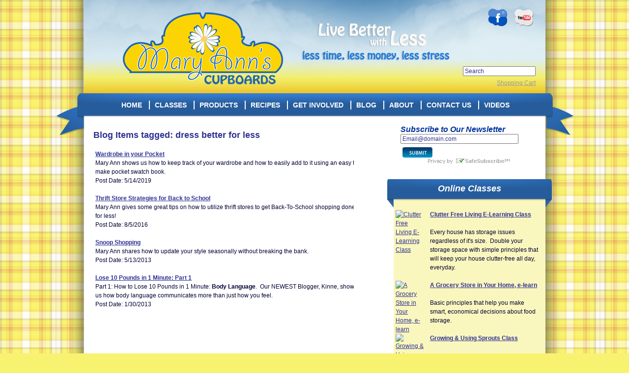

--- FILE ---
content_type: text/html
request_url: http://www.maryannscupboards.com/search.asp?key=%20dress%20better%20for%20less
body_size: 16375
content:
<?xml version="1.0" encoding="iso-8859-1"?><!DOCTYPE html PUBLIC "-//W3C//DTD XHTML 1.0 Transitional//EN" "http://www.w3.org/TR/xhtml1/DTD/xhtml1-transitional.dtd">

<!-- the waInclude.asp file replaces the webadmin/globalvars.asp include in older versions-->



<html>
<head>
<Title> | Mary Anns Cupboards</title>
<meta http-equiv="Content-Type" content="text/html; charset=iso-8859-1">
<meta name="description" content="" />
<meta name="keywords" content="" />

<!--<title>WebAdmin Suite Content Management System</title>
<meta http-equiv="Content-Type" content="text/html; charset=iso-8859-1">
<meta name="Description" content="WebAdmin is a full featured content management system designed to be developer friendly with low overhead.">
<meta name="Keywords" content="WebAdmin, content management, cms">-->
<meta name="Robots" content="index,follow">

<script src="https://ajax.googleapis.com/ajax/libs/jquery/1.8.2/jquery.min.js"></script>
<!--waTopper has the pre-processing code for this site
    it is placed in the waTopper.asp to keep rcTopper.asp uncluttered-->
 

<script language="JavaScript"><!--
function PopUp(url,w,h) {
remote = window.open(url,'PopUp','width='+w+',height='+h+',menubar=no,scrollbars=yes,toolbar=no,titlebar=off,screenx=450,screeny=550,location=no,directories=no,resizable=no');
}
//-->
</script>
<link rel="stylesheet" type="text/css" href="/styles.css" />
<link rel="icon" type="image/vnd.microsoft.icon" href="/favicon.ico" />
<link rel="shortcut icon" type="image/ico" href="/favicon.ico" />
<script language="javascript" type="text/javascript" src="/menu.js"></script>

  


<script type="text/javascript">

  var _gaq = _gaq || [];
  _gaq.push(['_setAccount', 'UA-25531013-1']);
  _gaq.push(['_trackPageview']);

  (function() {
    var ga = document.createElement('script'); ga.type = 'text/javascript'; ga.async = true;
    ga.src = ('https:' == document.location.protocol ? 'https://ssl' : 'http://www') + '.google-analytics.com/ga.js';
    var s = document.getElementsByTagName('script')[0]; s.parentNode.insertBefore(ga, s);
  })();

</script>

<script type="text/javascript">
  var _gaq = _gaq || [];
  _gaq.push(['_setAccount', 'UA-24486476-1']);
  _gaq.push(['_trackPageview']);
  (function() {
    var ga = document.createElement('script'); ga.type = 'text/javascript'; ga.async = true;
    ga.src = ('https:' == document.location.protocol ? 'https://ssl' : 'http://www') + '.google-analytics.com/ga.js';
    var s = document.getElementsByTagName('script')[0]; s.parentNode.insertBefore(ga, s);
  })();
</script>

</head>
<body class="siteBody" >
<div id="CupboardContainer">
  <div id="topBanner">
    <div id="topBannerLogo">
      <a href="http://www.maryannscupboards.com/"><img src="/images/maryAnnsLogo.png" alt="MaryAnn's Logo" border="0"></a><span><h3>MaryAnn's Cupboard Home Management Systems</h3></span>
    </div>

    <div id="topBannerSocial">

      
<div class="socialLinks">
<a href="http://www.facebook.com/pages/Mary-Anns-Cupboards/161987070493660" target="_blank"><img src="/images/faceBook.png" border="0" alt="FaceBook Logo" title="FaceBook"></a>
<!--<a href="http://www.twitter.com/" target="_blank"><img src="/images/twitter.png" border="0" alt="Twitter Logo" title="Twitter"></a>-->
<!--<a href="http://www.linkedin.com/" target="_blank"><img src="/images/linkedIn.png" border="0" alt="Linked In Logo" title="Linked In"></a>-->
<a href="http://www.youtube.com/user/maryannscupboards" target="_blank"><img src="/images/youTube.png" border="0" alt="YouTube Logo" title="YouTube"></a>
</div>

    </div>

      <!-- BEGIN: Constant Contact Stylish Email Newsletter Form -->

    <div id="topBannerSearch">
      
      <form method="post" action="/search.asp"> 
      <input type="text" name="search" id="search" maxlength="100" value="Search" style="width: 140px;" onfocus="if(this.value==this.defaultValue)this.value=''" onblur="if(this.value=='')this.value=this.defaultValue">
      <input type="submit" value="submit" name="submit" id="searchSubmit" style="position:absolute; left: -999em;" >
      </form>
    </div>
    <div id="topBannerCart">
      <div style="text-align: right;font-size:9pt;margin-top: 5px;"><a href="/rcCart.asp" style="color: #9a9a9a;">Shopping Cart</a></div>
    </div>

  </div>
  <div id="menuBar">
       <div id="topMenu">
<div id="header">
<ul id="header">
<li><a href="/" target="_self"><span >HOME</span></a></li>
<li><a href="/eventcalendar.asp" target="_self"><span >CLASSES</span></a>
<ul>
<li class="first"><a href="/eventcalendar.asp" target="_self"><span >CALENDAR VIEW</span></a></li>
<li><a href="/pc59/ELearning-Class" target="_self"><span >E-Learning Class</span></a></li>
<li><a href="/provident-living/Host-a-Class" target=""><span >Host a Class</span></a></li>
<li><a href="/provident-living/COOKING-WITH-BASICS" target=""><span >COOKING WITH BASICS</span></a></li>
<li><a href="/provident-living/MANAGING-HOME-FAMILY" target=""><span >MANAGING HOME - FAMILY</span></a></li>
<li><a href="/provident-living/DRESS-BETTER-FOR-LESS-1" target=""><span >DRESS BETTER FOR LESS</span></a></li>
<li><a href="/provident-living/EMERGENCY-LIVING" target=""><span >EMERGENCY LIVING</span></a></li>
</ul>
</li>
<li><a href="/rcprodcats.asp" target="_self"><span >PRODUCTS</span></a>
<ul>
<li class="first"><a href="/rcprodcats.asp" target="_self"><span >All Products</span></a></li>
<li><a href="/pc59/ELearning-Class" target="_self"><span >E Learning Classes</span></a></li>
<li><a href="/pc26/Books" target="_self"><span >Books</span></a></li>
</ul>
</li>
<li><a href="/provident-living/RECIPES" target=""><span >RECIPES</span></a>
<ul>
<li class="first"><a href="/provident-living/RECIPES" target=""><span >RECIPES</span></a></li>
<li><a href="/provident-living/POWDERED-MILK-RECIPES" target=""><span >POWDERED MILK RECIPES</span></a></li>
<li><a href="/provident-living/BEAN-RECIPES" target=""><span >BEAN RECIPES</span></a></li>
<li><a href="/provident-living/GLUTEN-FREE-RECIPES" target=""><span >GLUTEN FREE RECIPES</span></a></li>
<li><a href="/provident-living/COOKING-FROM-FOOD-STORAGE" target=""><span >COOKING FROM FOOD STORAGE</span></a></li>
<li><a href="/provident-living/BLOG-RECIPES" target=""><span >BLOG RECIPES</span></a></li>
</ul>
</li>
<li><a href="http://www.maryannscupboards.com/provident-living/NampaGreenhurstPrepFair" target="_self"><span >GET INVOLVED</span></a></li>
<li><a href="/news_archive.asp" target="_self"><span >BLOG</span></a>
<ul>
<li class="first"><a href="/news_archive.asp" target="_self"><span >BLOG Archive</span></a></li>
<li><a href="/nc1/Cooking With Basics" target="_self"><span >Cooking With Basics</span></a></li>
<li><a href="/nc2/Home and Family Organization" target="_self"><span >Home and Family Organization</span></a></li>
<li><a href="/nc3/Practically Prepared" target="_self"><span >Practically Prepared</span></a></li>
<li><a href="/nc4/Dress Better for Less" target="_self"><span >Dress Better for Less</span></a></li>
</ul>
</li>
<li><a href="/provident-living/ABOUT" target=""><span >ABOUT</span></a>
<ul>
<li class="first"><a href="/provident-living/ABOUT" target=""><span >ABOUT</span></a></li>
<li><a href="/provident-living/STAFF-BIOS" target=""><span >STAFF BIOS</span></a></li>
<li><a href="/provident-living/Testimonials" target=""><span >Testimonials</span></a></li>
</ul>
</li>
<li><a href="/contact.asp" target="_self"><span >CONTACT US</span></a></li>
<li><a href="/videoArchive" target="_self"><span >VIDEOS</span></a></li>
</ul>
</div>

<div class="clear"></div>
       </div>
  </div>
  <div id="content">
    <div id="mainContent">
      
      <!--<div id="contentLeft" style="border: 1px solid #cccccc;">-->
      <div id="contentLeft">
      
  <h1>Blog Items tagged:  dress better for less</h1>
  <table border="0" cellspacing="0" cellpadding="4" width="550">
  <tr><td valign="top">
<a href="news.asp?id=180"><b>Wardrobe in your Pocket</b></a><br />Mary Ann shows us how to keep track of your wardrobe and how to easily add to it using an easy to make pocket swatch book.<br />Post Date: 5/14/2019<br /><br /><a href="news.asp?id=193"><b>Thrift Store Strategies for Back to School</b></a><br />Mary Ann gives some great tips on how to utilize thrift stores to get Back-To-School shopping done for less!&nbsp;<br />Post Date: 8/5/2016<br /><br /><a href="news.asp?id=172"><b>Snoop Shopping</b></a><br />Mary Ann shares how to update your style seasonally without breaking the bank.<br />Post Date: 5/13/2013<br /><br /><a href="news.asp?id=139"><b>Lose 10 Pounds in 1 Minute: Part 1</b></a><br />Part 1: How to Lose 10 Pounds in 1 Minute:<span style="font-weight: bold;"> Body Language</span>. &nbsp;Our NEWEST Blogger, Kinne, shows us how body language communicates more than just how you feel.<br />Post Date: 1/30/2013<br /><br /></td></tr></table><br /><br><br><br><br>
      </div> <!-- content Left -->
      <div class="contentRightWhite">
    <div class="rightContentItem">
    <div id="rightColNewsLetter">
      <!-- BEGIN: Constant Contact Stylish Email Newsletter Form -->
      <form name="ccoptin" action="http://visitor.r20.constantcontact.com/d.jsp" target="_blank" method="post" style="margin-bottom:3;">
        <b><i>Subscribe to Our Newsletter</i></b>
        <input type="text" name="ea" value="Email@domain.com" size="32" maxlength="100" value="Email" onfocus="if(this.value==this.defaultValue)this.value=''" onblur="if(this.value=='')this.value=this.defaultValue">
        <input type="image" name="GO" src="/images/submit.png" style="position:relative; top:6px; left: 3px;">
        <input type="hidden" name="llr" value="dmpqh5dab">
        <input type="hidden" name="m" value="1103747366275">
        <input type="hidden" name="p" value="oi">
      </form>
      <!-- END: Constant Contact Stylish Email Newsletter Form -->
      <!-- BEGIN: SafeSubscribe -->
      <div align="center" style="padding-top:5px;">
        <a href="http://www.constantcontact.com/safesubscribe.jsp" target="_blank"><img src="/images/safe_subscribe_logo.png" border="0" width="168" height="14" alt=""/></a>
      </div>
      <!-- END: SafeSubscribe -->
    </div>
    </div>
</div>
    <div class="contentRight">

	<div class="blueBanner">
          <!--<b><i>Class Calendar</i></b>-->
          <b><i>Online Classes</i></b>
        </div>
        <div class="rightContentItem">
          <div class="eventListItem" >
<div class="eventIconContainer" >
<div class="eventIcon">
<a href="/p575c59/ELearning-Class/Clutter-Free-Living-ELearning-Class"><img border="0" src="/webadmin/photoShow.asp?path=/userFiles/images/storepics/books/clutter-free.jpg&maxW=60&maxH=70" alt="Clutter Free Living E-Learning Class" title="Clutter Free Living E-Learning Class"></a></div>
</div>
<div class="eventInfoContainer">
<a href="/p575c59/ELearning-Class/Clutter-Free-Living-ELearning-Class"><b>Clutter Free Living E-Learning Class</b></a><br />
<br>
Every house has storage issues regardless of it's size. &nbsp;Double your storage space with simple principles that will keep your house clutter-free all day, everyday.<br>
<br />
</div>
<div class="clear"></div>
</div>
<div class="eventListItem" >
<div class="eventIconContainer" >
<div class="eventIcon">
<a href="/p580c59/ELearning-Class/A-Grocery-Store-in-Your-Home-elearn"><img border="0" src="/webadmin/photoShow.asp?path=/userFiles/images/storepics/books/eat%20better%204%20less%20cover-web.jpg&maxW=60&maxH=70" alt="A Grocery Store in Your Home, e-learn" title="A Grocery Store in Your Home, e-learn"></a></div>
</div>
<div class="eventInfoContainer">
<a href="/p580c59/ELearning-Class/A-Grocery-Store-in-Your-Home-elearn"><b>A Grocery Store in Your Home, e-learn</b></a><br />
<br>
Basic principles that help you make smart, economical decisions about food storage.<br>
<br />
</div>
<div class="clear"></div>
</div>
<div class="eventListItem" >
<div class="eventIconContainer" >
<div class="eventIcon">
<a href="/p583c59/ELearning-Class/Growing-Using-Sprouts-Class"><img border="0" src="/webadmin/photoShow.asp?path=/userFiles/images/sprouting/sprouts.jpg&maxW=60&maxH=70" alt="Growing & Using Sprouts Class" title="Growing & Using Sprouts Class"></a></div>
</div>
<div class="eventInfoContainer">
<a href="/p583c59/ELearning-Class/Growing-Using-Sprouts-Class"><b>Growing & Using Sprouts Class</b></a><br />
<br>
Sprouting seeds are packed with vital nutrients, protein, and minerals. &nbsp;They make a highly nutritional addition to your Food Storage.&nbsp;<br>
<br />
</div>
<div class="clear"></div>
</div>

        </div>
        <p class="clear"></p>
	<div class="blueBanner">
          <!--<b><i>Class Calendar</i></b>-->
          <b><i>Upcoming Classes</i></b>
        </div>
        <div class="rightContentItem">
          <p>No events scheduled at this time.</p>
          <a href="/eventcalendar.asp">Calendar View</a>
        </div>
        <p class="clear"></p>
	<div class="blueBanner">
          <b><i>Featured Products </i></b>
        </div>
        <div class="rightContentItem">
<script type="text/javascript"><!--
google_ad_client = "ca-pub-6774250764837135";
/* Rect300x250 */
google_ad_slot = "6690576461";
google_ad_width = 300;
google_ad_height = 250;
//-->
</script>
<script type="text/javascript"
src="https://pagead2.googlesyndication.com/pagead/show_ads.js">
</script>

          
        </div>
        <div class="rightContentItem">
          <div class="adContentRightCol">
            <a href="webadmin/adtrack.asp?tlid=111&durl=https%3A%2F%2Fwww%2Emydoterra%2Ecom%2Fmelanienelson%2F%23%2FessentialOils101" target="_blank"><img src="/webadmin/photoShow.asp?path=/userFiles/images/adds/essentialoil101adsmall.jpg&w=250&h=195&aspect=0" border="0" alt="What is an Essential Oil?" title=""/></a>
          </div>
          <!--<div class="adContentRight">
            <a href="webadmin/adtrack.asp?tlid=9&durl=http%3A%2F%2Fwww%2Eblendtec%2Ecom%2Fcategories%2Fmills%5Fand%5Fmixers%3Faffiliateid%3D274723" target="_blank"><img src="/webadmin/photoShow.asp?path=/userImages/kitchen%20mill%20200x200.png&w=125&h=195&aspect=0" border="0" alt="Authorized Web Affiliate" title="BlendTec Authorized Affiliate"/></a>
          </div>-->
        </div>
        <p class="clear"></p>
	<div class="blueBanner">
          <b><i>Find us on FaceBook</i></b>
        </div>
        <div class="rightContentItem">
          <div id="faceBookFrame">
            <iframe src="https://www.facebook.com/plugins/likebox.php?href=http%3A%2F%2Fwww.facebook.com%2Fmarketrunsolutions%23%21%2Fpages%2FMary-Anns-Cupboards%2F161987070493660&amp;width=200&amp;connections=6&amp;stream=false&amp;header=false&amp;height=300" scrolling="no" frameborder="0" style="border:none; overflow:hidden; width:200px; height:300px;" allowTransparency="true"></iframe>
          </div>
        </div>
        <p class="clear"></p>
      </div>
      <p class="clear"></p>
    </div> <!--mainContent-->
  </div> <!-- content Div -->
  <div id="footerContainer">

    <div id="footerFlowers"></div>
    <div id="mainFooter">
      <div id="footerCopyright">
        <div><span class="smallWhiteText">Copyright &copy; 2016 Mary Ann's Cupboards.  All Rights Reserved. | Site designed by <a href="http://www.marketrunsolutions.com" target="blank">Market Run Solutions</a> |  Powered by <a href="http://www.webadminsuite.com/support.asp" target="_blank">WebAdmin</a>&nbsp;<a href="http://www.webadminsuite.com" border="0" target="blank"><img class="waIcon" src="/images/waIcon.png" border="0" alt="WebAdmin Icon"></a></span>
        </div>
        <div>
          <a href="/provident-living/Privacy-Policy" target="_self">Privacy Policy</a> | <a href="/provident-living/Terms-and-Conditions">Terms and Conditions</a> | <a href="/provident-living/Refund-Policy">Refund Policy</a> | <a href="/provident-living/Shipping-Policy">Shipping </a><br>
        </div>
      </div>
      <div id="affiliateCode" style="position: absolute; bottom: 5px; left: 5px; color: black;">

      </div>
    </div>
  </div>
</div> <!-- COR_Container Div -->
</body>
</html>


--- FILE ---
content_type: text/html; charset=utf-8
request_url: https://www.google.com/recaptcha/api2/aframe
body_size: 266
content:
<!DOCTYPE HTML><html><head><meta http-equiv="content-type" content="text/html; charset=UTF-8"></head><body><script nonce="cOWA-rXiRaYevefNgrvS8Q">/** Anti-fraud and anti-abuse applications only. See google.com/recaptcha */ try{var clients={'sodar':'https://pagead2.googlesyndication.com/pagead/sodar?'};window.addEventListener("message",function(a){try{if(a.source===window.parent){var b=JSON.parse(a.data);var c=clients[b['id']];if(c){var d=document.createElement('img');d.src=c+b['params']+'&rc='+(localStorage.getItem("rc::a")?sessionStorage.getItem("rc::b"):"");window.document.body.appendChild(d);sessionStorage.setItem("rc::e",parseInt(sessionStorage.getItem("rc::e")||0)+1);localStorage.setItem("rc::h",'1768881550674');}}}catch(b){}});window.parent.postMessage("_grecaptcha_ready", "*");}catch(b){}</script></body></html>